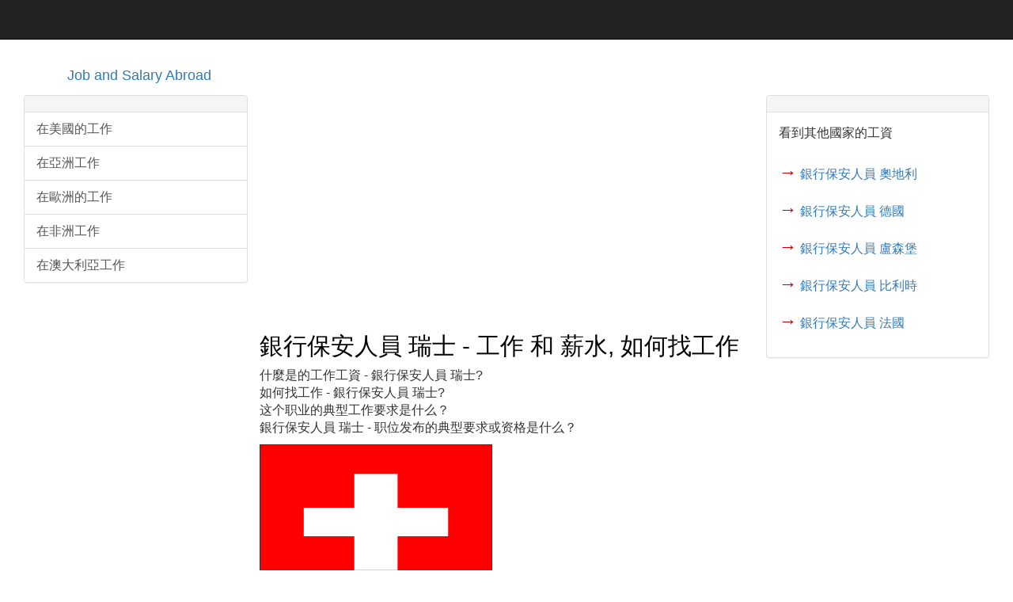

--- FILE ---
content_type: text/html
request_url: https://www.jobandsalaryabroad.com/zh-cn/switzerland/chinese-banksecurityguard-switzerland.html
body_size: 6192
content:
<!DOCTYPE html>
<html>

<head>
<meta charset="utf-8">
<meta name="viewport" content="width=device-width, initial-scale=1">

<link rel="canonical" href="https://www.jobandsalaryabroad.com/zh-cn/switzerland/chinese-banksecurityguard-switzerland.html" />
<title>銀行保安人員 瑞士 - 工作 和 薪水, 如何找工作</title>
<meta name="description" content="什麼是的工作工資 - 銀行保安人員 瑞士、 如何找工作、 最受歡迎的工作地點是">
<link rel="icon" type="image/x-icon" href="../../images/favicon.ico">
<!-- Bootstrap Core CSS -->
<style type="text/css">
/*!
 * Bootstrap v3.3.5 (http://getbootstrap.com)
 * Copyright 2011-2015 Twitter, Inc.
 * Licensed under MIT (https://github.com/twbs/bootstrap/blob/master/LICENSE)
 *//*! normalize.css v3.0.3 | MIT License | github.com/necolas/normalize.css */html{font-family:sans-serif;-webkit-text-size-adjust:100%;-ms-text-size-adjust:100%}body{margin:0}article,footer,header,nav{display:block}progress{display:inline-block;vertical-align:baseline}[hidden]{display:none}a{background-color:transparent}a:active,a:hover{outline:0}h1{margin:.67em 0;font-size:2em}small{font-size:80%}img{border:0}hr{height:0;-webkit-box-sizing:content-box;-moz-box-sizing:content-box;box-sizing:content-box}select{margin:0;font:inherit;color:inherit}select{text-transform:none}/*! Source: https://github.com/h5bp/html5-boilerplate/blob/master/src/css/main.css */@media print{*,:after,:before{color:#000!important;text-shadow:none!important;background:0 0!important;-webkit-box-shadow:none!important;box-shadow:none!important}a,a:visited{text-decoration:underline}a[href]:after{content:" (" attr(href) ")"}a[href^="#"]:after,a[href^="javascript:"]:after{content:""}img{page-break-inside:avoid}img{max-width:100%!important}h2,h3,p{orphans:3;widows:3}h2,h3{page-break-after:avoid}.navbar{display:none}}@font-face{font-family:'Glyphicons Halflings';src:url(../fonts/glyphicons-halflings-regular.eot);src:url(../fonts/glyphicons-halflings-regular.eot?#iefix) format('embedded-opentype'),url(../fonts/glyphicons-halflings-regular.woff2) format('woff2'),url(../fonts/glyphicons-halflings-regular.woff) format('woff'),url(../fonts/glyphicons-halflings-regular.ttf) format('truetype'),url(../fonts/glyphicons-halflings-regular.svg#glyphicons_halflingsregular) format('svg')}.glyphicon{position:relative;top:1px;display:inline-block;font-family:'Glyphicons Halflings';font-style:normal;font-weight:400;line-height:1;-webkit-font-smoothing:antialiased;-moz-osx-font-smoothing:grayscale}.glyphicon-search:before{content:"\e003"}.glyphicon-home:before{content:"\e021"}.glyphicon-list-alt:before{content:"\e032"}.glyphicon-tag:before{content:"\e041"}.glyphicon-print:before{content:"\e045"}.glyphicon-text-height:before{content:"\e050"}.glyphicon-text-width:before{content:"\e051"}.glyphicon-align-left:before{content:"\e052"}.glyphicon-align-center:before{content:"\e053"}.glyphicon-align-right:before{content:"\e054"}.glyphicon-list:before{content:"\e056"}.glyphicon-globe:before{content:"\e135"}.glyphicon-link:before{content:"\e144"}.glyphicon-new-window:before{content:"\e164"}.glyphicon-header:before{content:"\e180"}.glyphicon-alert:before{content:"\e209"}.glyphicon-scale:before{content:"\e230"}*{-webkit-box-sizing:border-box;-moz-box-sizing:border-box;box-sizing:border-box}:after,:before{-webkit-box-sizing:border-box;-moz-box-sizing:border-box;box-sizing:border-box}html{font-size:10px;-webkit-tap-highlight-color:transparent}body{font-family:"Helvetica Neue",Helvetica,Arial,sans-serif;font-size:16px;line-height:1.42857143;color:#333;background-color:#fff}select{font-family:inherit;font-size:inherit;line-height:inherit}a{color:#337ab7;text-decoration:none}a:focus,a:hover{color:#23527c;text-decoration:underline}a:focus{outline:thin dotted;outline:5px auto -webkit-focus-ring-color;outline-offset:-2px}img{vertical-align:middle}.img-responsive{display:block;max-width:100%;height:auto}hr{margin-top:20px;margin-bottom:20px;border:0;border-top:1px solid #eee}[role=button]{cursor:pointer}.h1,.h2,.h3,.h4,.h5,.h6,h1,h2,h3,h4,h5,h6{font-family:inherit;font-weight:500;line-height:1.1;color:inherit}.h1 .small,.h1 small,.h2 .small,.h2 small,.h3 .small,.h3 small,.h4 .small,.h4 small,.h5 .small,.h5 small,.h6 .small,.h6 small,h1 .small,h1 small,h2 .small,h2 small,h3 .small,h3 small,h4 .small,h4 small,h5 .small,h5 small,h6 .small,h6 small{font-weight:400;line-height:1;color:#777}.h1,.h2,.h3,h1,h2,h3{margin-top:20px;margin-bottom:10px}.h1 .small,.h1 small,.h2 .small,.h2 small,.h3 .small,.h3 small,h1 .small,h1 small,h2 .small,h2 small,h3 .small,h3 small{font-size:65%}.h4,.h5,.h6,h4,h5,h6{margin-top:10px;margin-bottom:10px}.h4 .small,.h4 small,.h5 .small,.h5 small,.h6 .small,.h6 small,h4 .small,h4 small,h5 .small,h5 small,h6 .small,h6 small{font-size:75%}.h1,h1{font-size:30px}.h2,h2{font-size:30px}.h3,h3{font-size:24px}.h4,h4{font-size:18px}.h5,h5{font-size:14px}.h6,h6{font-size:12px}p{margin:0 0 10px}.small,small{font-size:85%}.text-left{text-align:left}.text-right{text-align:right}.text-center{text-align:center}.container{padding-right:15px;padding-left:15px;margin-right:auto;margin-left:auto}@media (min-width:768px){.container{width:750px}}@media (min-width:992px){.container{width:970px}}@media (min-width:1200px){.container{width:1170px}}.container-fluid{padding-right:15px;padding-left:15px;margin-right:auto;margin-left:auto}.row{margin-right:-15px;margin-left:-15px}.col-sm-1,.col-sm-10,.col-sm-11,.col-sm-12,.col-sm-2,.col-sm-3,.col-sm-4,.col-sm-5,.col-sm-6,.col-sm-7,.col-sm-8,.col-sm-9,.col-xs-1,.col-xs-10,.col-xs-11,.col-xs-12,.col-xs-2,.col-xs-3,.col-xs-4,.col-xs-5,.col-xs-6,.col-xs-7,.col-xs-8,.col-xs-9{position:relative;min-height:1px;padding-right:15px;padding-left:15px}.col-xs-1,.col-xs-10,.col-xs-11,.col-xs-12,.col-xs-2,.col-xs-3,.col-xs-4,.col-xs-5,.col-xs-6,.col-xs-7,.col-xs-8,.col-xs-9{float:left}.col-xs-12{width:100%}.col-xs-11{width:91.66666667%}.col-xs-10{width:83.33333333%}.col-xs-9{width:75%}.col-xs-8{width:66.66666667%}.col-xs-7{width:58.33333333%}.col-xs-6{width:50%}.col-xs-5{width:41.66666667%}.col-xs-4{width:33.33333333%}.col-xs-3{width:25%}.col-xs-2{width:16.66666667%}.col-xs-1{width:8.33333333%}.col-xs-push-12{left:100%}.col-xs-push-11{left:91.66666667%}.col-xs-push-10{left:83.33333333%}.col-xs-push-9{left:75%}.col-xs-push-8{left:66.66666667%}.col-xs-push-7{left:58.33333333%}.col-xs-push-6{left:50%}.col-xs-push-5{left:41.66666667%}.col-xs-push-4{left:33.33333333%}.col-xs-push-3{left:25%}.col-xs-push-2{left:16.66666667%}.col-xs-push-1{left:8.33333333%}.col-xs-push-0{left:auto}@media (min-width:768px){.col-sm-1,.col-sm-10,.col-sm-11,.col-sm-12,.col-sm-2,.col-sm-3,.col-sm-4,.col-sm-5,.col-sm-6,.col-sm-7,.col-sm-8,.col-sm-9{float:left}.col-sm-12{width:100%}.col-sm-11{width:91.66666667%}.col-sm-10{width:83.33333333%}.col-sm-9{width:75%}.col-sm-8{width:66.66666667%}.col-sm-7{width:58.33333333%}.col-sm-6{width:50%}.col-sm-5{width:41.66666667%}.col-sm-4{width:33.33333333%}.col-sm-3{width:25%}.col-sm-2{width:16.66666667%}.col-sm-1{width:8.33333333%}.col-sm-push-12{left:100%}.col-sm-push-11{left:91.66666667%}.col-sm-push-10{left:83.33333333%}.col-sm-push-9{left:75%}.col-sm-push-8{left:66.66666667%}.col-sm-push-7{left:58.33333333%}.col-sm-push-6{left:50%}.col-sm-push-5{left:41.66666667%}.col-sm-push-4{left:33.33333333%}.col-sm-push-3{left:25%}.col-sm-push-2{left:16.66666667%}.col-sm-push-1{left:8.33333333%}.col-sm-push-0{left:auto}}select[multiple],select[size]{height:auto}.form-group{margin-bottom:15px}.collapse{display:none}.collapse.in{display:block}.nav{padding-left:0;margin-bottom:0;list-style:none}.navbar{position:relative;min-height:50px;margin-bottom:20px;border:1px solid transparent}@media (min-width:768px){.navbar{border-radius:4px}}@media (min-width:768px){.navbar-header{float:left}}.navbar-collapse{padding-right:15px;padding-left:15px;overflow-x:visible;-webkit-overflow-scrolling:touch;border-top:1px solid transparent;-webkit-box-shadow:inset 0 1px 0 rgba(255,255,255,.1);box-shadow:inset 0 1px 0 rgba(255,255,255,.1)}.navbar-collapse.in{overflow-y:auto}@media (min-width:768px){.navbar-collapse{width:auto;border-top:0;-webkit-box-shadow:none;box-shadow:none}.navbar-collapse.collapse{display:block!important;height:auto!important;padding-bottom:0;overflow:visible!important}.navbar-collapse.in{overflow-y:visible}.navbar-static-top .navbar-collapse{padding-right:0;padding-left:0}}.container-fluid>.navbar-collapse,.container-fluid>.navbar-header,.container>.navbar-collapse,.container>.navbar-header{margin-right:-15px;margin-left:-15px}@media (min-width:768px){.container-fluid>.navbar-collapse,.container-fluid>.navbar-header,.container>.navbar-collapse,.container>.navbar-header{margin-right:0;margin-left:0}}.navbar-static-top{z-index:1000;border-width:0 0 1px}@media (min-width:768px){.navbar-static-top{border-radius:0}}.navbar-brand{float:left;height:50px;padding:15px 15px;font-size:18px;line-height:20px}.navbar-brand:focus,.navbar-brand:hover{text-decoration:none}.navbar-brand>img{display:block}@media (min-width:768px){.navbar>.container .navbar-brand,.navbar>.container-fluid .navbar-brand{margin-left:-15px}}.navbar-toggle{position:relative;float:right;padding:9px 10px;margin-top:8px;margin-right:15px;margin-bottom:8px;background-color:transparent;background-image:none;border:1px solid transparent;border-radius:4px}.navbar-toggle:focus{outline:0}.navbar-toggle .icon-bar{display:block;width:22px;height:2px;border-radius:1px}.navbar-toggle .icon-bar+.icon-bar{margin-top:4px}@media (min-width:768px){.navbar-toggle{display:none}}.navbar-nav{margin:7.5px -15px}@media (min-width:768px){.navbar-nav{float:left;margin:0}}.navbar-form{padding:10px 15px;margin-top:8px;margin-right:-15px;margin-bottom:8px;margin-left:-15px;border-top:1px solid transparent;border-bottom:1px solid transparent;-webkit-box-shadow:inset 0 1px 0 rgba(255,255,255,.1),0 1px 0 rgba(255,255,255,.1);box-shadow:inset 0 1px 0 rgba(255,255,255,.1),0 1px 0 rgba(255,255,255,.1)}@media (min-width:768px){.navbar-form .form-group{display:inline-block;margin-bottom:0;vertical-align:middle}}@media (max-width:767px){.navbar-form .form-group{margin-bottom:5px}.navbar-form .form-group:last-child{margin-bottom:0}}@media (min-width:768px){.navbar-form{width:auto;padding-top:0;padding-bottom:0;margin-right:0;margin-left:0;border:0;-webkit-box-shadow:none;box-shadow:none}}.navbar-text{margin-top:15px;margin-bottom:15px}@media (min-width:768px){.navbar-text{float:left;margin-right:15px;margin-left:15px}}@media (min-width:768px){.navbar-left{float:left!important}.navbar-right{float:right!important;margin-right:-15px}.navbar-right~.navbar-right{margin-right:0}}.navbar-default{background-color:#f8f8f8;border-color:#e7e7e7}.navbar-default .navbar-brand{color:#777}.navbar-default .navbar-brand:focus,.navbar-default .navbar-brand:hover{color:#5e5e5e;background-color:transparent}.navbar-default .navbar-text{color:#777}.navbar-default .navbar-toggle{border-color:#ddd}.navbar-default .navbar-toggle:focus,.navbar-default .navbar-toggle:hover{background-color:#ddd}.navbar-default .navbar-toggle .icon-bar{background-color:#888}.navbar-default .navbar-collapse,.navbar-default .navbar-form{border-color:#e7e7e7}.navbar-default .navbar-link{color:#777}.navbar-default .navbar-link:hover{color:#333}.navbar-inverse{background-color:#222;border-color:#080808}.navbar-inverse .navbar-brand{color:#9d9d9d}.navbar-inverse .navbar-brand:focus,.navbar-inverse .navbar-brand:hover{color:#fff;background-color:transparent}.navbar-inverse .navbar-text{color:#9d9d9d}.navbar-inverse .navbar-toggle{border-color:#333}.navbar-inverse .navbar-toggle:focus,.navbar-inverse .navbar-toggle:hover{background-color:#333}.navbar-inverse .navbar-toggle .icon-bar{background-color:#fff}.navbar-inverse .navbar-collapse,.navbar-inverse .navbar-form{border-color:#101010}.navbar-inverse .navbar-link{color:#9d9d9d}.navbar-inverse .navbar-link:hover{color:#fff}.alert{padding:15px;margin-bottom:20px;border:1px solid transparent;border-radius:4px}.alert h4{margin-top:0;color:inherit}.alert .alert-link{font-weight:700}.alert>p{margin-bottom:0}.alert>p+p{margin-top:5px}@-webkit-keyframes progress-bar-stripes{from{background-position:40px 0}to{background-position:0 0}}@-o-keyframes progress-bar-stripes{from{background-position:40px 0}to{background-position:0 0}}@keyframes progress-bar-stripes{from{background-position:40px 0}to{background-position:0 0}}.progress{height:20px;margin-bottom:20px;overflow:hidden;background-color:#f5f5f5;border-radius:4px;-webkit-box-shadow:inset 0 1px 2px rgba(0,0,0,.1);box-shadow:inset 0 1px 2px rgba(0,0,0,.1)}.progress-bar{float:left;width:0;height:100%;font-size:12px;line-height:20px;color:#fff;text-align:center;background-color:#337ab7;-webkit-box-shadow:inset 0 -1px 0 rgba(0,0,0,.15);box-shadow:inset 0 -1px 0 rgba(0,0,0,.15);-webkit-transition:width .6s ease;-o-transition:width .6s ease;transition:width .6s ease}.list-group{padding-left:0;margin-bottom:20px}.list-group-item{position:relative;display:block;padding:10px 15px;margin-bottom:-1px;background-color:#fff;border:1px solid #ddd}.list-group-item:first-child{border-top-left-radius:4px;border-top-right-radius:4px}.list-group-item:last-child{margin-bottom:0;border-bottom-right-radius:4px;border-bottom-left-radius:4px}a.list-group-item{color:#555}a.list-group-item .list-group-item-heading{color:#333}a.list-group-item:focus,a.list-group-item:hover{color:#555;text-decoration:none;background-color:#f5f5f5}.list-group-item-heading{margin-top:0;margin-bottom:5px}.list-group-item-text{margin-bottom:0;line-height:1.3}.panel{margin-bottom:20px;background-color:#fff;border:1px solid transparent;border-radius:4px;-webkit-box-shadow:0 1px 1px rgba(0,0,0,.05);box-shadow:0 1px 1px rgba(0,0,0,.05)}.panel-body{padding:15px}.panel-heading{padding:10px 15px;border-bottom:1px solid transparent;border-top-left-radius:3px;border-top-right-radius:3px}.panel-title{margin-top:0;margin-bottom:0;font-size:16px;color:inherit}.panel-title>.small,.panel-title>.small>a,.panel-title>a,.panel-title>small,.panel-title>small>a{color:inherit}.panel-footer{padding:10px 15px;background-color:#f5f5f5;border-top:1px solid #ddd;border-bottom-right-radius:3px;border-bottom-left-radius:3px}.panel>.list-group,.panel>.panel-collapse>.list-group{margin-bottom:0}.panel>.list-group .list-group-item,.panel>.panel-collapse>.list-group .list-group-item{border-width:1px 0;border-radius:0}.panel>.list-group:first-child .list-group-item:first-child,.panel>.panel-collapse>.list-group:first-child .list-group-item:first-child{border-top:0;border-top-left-radius:3px;border-top-right-radius:3px}.panel>.list-group:last-child .list-group-item:last-child,.panel>.panel-collapse>.list-group:last-child .list-group-item:last-child{border-bottom:0;border-bottom-right-radius:3px;border-bottom-left-radius:3px}.panel>.panel-heading+.panel-collapse>.list-group .list-group-item:first-child{border-top-left-radius:0;border-top-right-radius:0}.panel-heading+.list-group .list-group-item:first-child{border-top-width:0}.list-group+.panel-footer{border-top-width:0}.panel-group{margin-bottom:20px}.panel-group .panel{margin-bottom:0;border-radius:4px}.panel-group .panel+.panel{margin-top:5px}.panel-group .panel-heading{border-bottom:0}.panel-group .panel-heading+.panel-collapse>.list-group,.panel-group .panel-heading+.panel-collapse>.panel-body{border-top:1px solid #ddd}.panel-group .panel-footer{border-top:0}.panel-group .panel-footer+.panel-collapse .panel-body{border-bottom:1px solid #ddd}.panel-default{border-color:#ddd}.panel-default>.panel-heading{color:#333;background-color:#f5f5f5;border-color:#ddd}.panel-default>.panel-heading+.panel-collapse>.panel-body{border-top-color:#ddd}.panel-default>.panel-footer+.panel-collapse>.panel-body{border-bottom-color:#ddd}.carousel{position:relative}.container-fluid:after,.container-fluid:before,.container:after,.container:before,.nav:after,.nav:before,.navbar-collapse:after,.navbar-collapse:before,.navbar-header:after,.navbar-header:before,.navbar:after,.navbar:before,.panel-body:after,.panel-body:before,.row:after,.row:before{display:table;content:" "}.container-fluid:after,.container:after,.nav:after,.navbar-collapse:after,.navbar-header:after,.navbar:after,.panel-body:after,.row:after{clear:both}.center-block{display:block;margin-right:auto;margin-left:auto}
</style>

<style type="text/css">
h1,h2,h3,h4,h5,h6{color:#000}.footer-blurb{padding:30px 0;margin-top:20px;background-color:#eee;color:#000}.footer-blurb-item{padding:20px}.small-print{background-color:#fff;padding:30px 0}.small-print{text-align:center}
</style>

<!-- Global site tag (gtag.js) - Google Analytics -->
<script async src="https://www.googletagmanager.com/gtag/js?id=UA-6799441-7"></script>
<script>
  window.dataLayer = window.dataLayer || [];
  function gtag(){dataLayer.push(arguments);}
  gtag('js', new Date());

  gtag('config', 'UA-6799441-7');
</script>

</head>
<body>
<!-- Navigation --> <nav class="navbar navbar-inverse navbar-static-top" role="navigation"> </nav>
<div class="container"><!-- Logo and responsive toggle -->
<div class="navbar-header"> 
<span class="icon-bar"></span>
<span class="icon-bar"></span> <span class="icon-bar"></span> 
<a class="navbar-brand" href="https://www.jobandsalaryabroad.com/">Job and Salary Abroad</a>
</div>
<!-- Navbar links -->
<!-- Search -->
<form class="navbar-form navbar-right" role="search">

</form>
</div>
<!-- /.navbar-collapse --><!-- /.container -->
<div class="container-fluid"><!-- Left Column -->
<div class="col-sm-3"><!-- List-Group Panel -->
<div class="panel panel-default">
<div class="panel-heading"></div>
<div class="list-group"> 

<a href="https://www.jobandsalaryabroad.com/zh-cn/chinese-america.html" class="list-group-item">在美國的工作</a>
<a href="https://www.jobandsalaryabroad.com/zh-cn/chinese-asia.html" class="list-group-item">在亞洲工作</a>
<a href="https://www.jobandsalaryabroad.com/zh-cn/chinese-europe.html" class="list-group-item">在歐洲的工作</a>
<a href="https://www.jobandsalaryabroad.com/zh-cn/chinese-africa.html" class="list-group-item">在非洲工作</a>
<a href="https://www.jobandsalaryabroad.com/zh-cn/chinese-australia.html" class="list-group-item">在澳大利亞工作</a>


</div>
</div>
<!-- Text Panel -->
<!-- Text Panel --></div>
<!--/Left Column--><!-- Center Column -->
<div class="col-sm-6"><!-- Alert --><!-- Articles -->
<div class="row"> <article class="col-xs-12"></article>

<script async src="//pagead2.googlesyndication.com/pagead/js/adsbygoogle.js"></script>
<!-- jobs links -->
<ins class="adsbygoogle"
     style="display:block"
     data-ad-client="ca-pub-1041231336553017"
     data-ad-slot="9529940084"
     data-ad-format="link"></ins>
<script>
(adsbygoogle = window.adsbygoogle || []).push({});
</script>
<h1>銀行保安人員 瑞士 - 工作 和 薪水, 如何找工作</h1>
<p>
什麼是的工作工資 - 銀行保安人員 瑞士?
<br>
如何找工作 - 銀行保安人員 瑞士?
<br>
这个职业的典型工作要求是什么？
<br>
銀行保安人員 瑞士 - 职位发布的典型要求或资格是什么？
<br>
<p><img
style="border: 1px solid ; width: 294px; height: 196px;" alt=""
src="../../images/switzerland.png">&nbsp;</p>
<br>
最受歡迎的工作地點是:  伯爾尼（首都）、苏黎世、日内瓦、巴塞尔、洛桑、圣加仑、卢塞恩
<br>
<br>
工作的工資:  銀行保安人員 瑞士 - USD 6262
<br>
净工资 - USD 5091
<br>
平均工资 瑞士 - USD 8350
<br>
工资以当地货币支付： CHF (瑞士法郎)
<br>
<br>
經驗對收入金額的影響：
<br>
有經驗：     + 7％
<br>
中檔職業： + 3％
<br>
入學級別： - 2％
<br>
<br>
<p><img
 style="border: 1px solid ; width: 294px; height: 200px;" alt=""
src="../../charts/\switzerland\banksecurityguardswitzerland.jpg">&nbsp;</p>
图表: (1) 薪水 - 銀行保安人員  (2) 平均工资 - 瑞士
<br>
<br>
<br>
<p><img
 style="border: 1px solid ; width: 294px; height: 200px;" alt=""
src="../../charts/\switzerland\2banksecurityguardswitzerland.jpg">&nbsp;</p>
图表: (1) 有經驗  (2) 中檔職業  (3) 入學級別
<br>
<br>
<br>
<p><img
 style="border: 1px solid ; width: 294px; height: 200px;" alt=""
src="../../charts\4\switzerland\4banksecurityguardswitzerland.jpg">&nbsp;</p>
薪水 - 銀行保安人員: (1) 瑞士  (2) 摩纳哥  (3) 芬蘭
<br>
<br>
<br>
<p><img
 style="border: 1px solid ; width: 294px; height: 200px;" alt=""
src="../../charts\5\switzerland\5banksecurityguardswitzerland.jpg">&nbsp;</p>
薪水 - 瑞士: (1) 銀行保安人員  (2) 保鏢  (3) 保安人員
<br>
<br>
<br>
<p><img
 style="border: 1px solid ; width: 294px; height: 200px;" alt=""
src="../../charts\4\bern\4banksecurityguardbern.jpg">&nbsp;</p>
薪水 - 銀行保安人員: (1) 伯爾尼  (2) 苏黎世  (3) 日内瓦
<br>
<br>
<br>
<p><img
 style="border: 1px solid ; width: 294px; height: 200px;" alt=""
src="../../charts\6\switzerland\6banksecurityguardswitzerland.jpg">&nbsp;</p>
銀行保安人員 - 瑞士: 工资税
<br>
<br>
<br>
<span style="font-weight: bold;">員工福利</span>
<br>
退休保障計劃： 通常沒有
<br>
健康保險： 是
<br>
内部和外部培训： 沒有
<br>
职业规划: 通常沒有
<br>
<br>
<span style="font-weight: bold;">典型工作任务描述表</span>
<br>
教育程度： 中學
<br>
認證: 可能需要
<br>
計算機知識： 不必要
<br>
試用期： 是
<br>
官方语言: 法语、德语、意大利语、罗曼什语
<br>
外语知识: 不必要
<br>
駕照： 不必要
<br>
工作經驗： 影響薪資水平可-低
<br>
<br>
<span style="font-weight: bold;">工作類型：</span>
<br>
全職工作
<br>
兼職工作
<br>
臨時工作
<br>
行业类别: 保安
<br>
<br>
<span style="font-weight: bold;">工作時間和帶薪休假</span>
<br>
工作週： 週一至週五
<br>
每週工作時間： 42
<br>
加班： 通常沒有
<br>
有薪假期： 20 (合同可能不同)
<br>
有薪法定假日： 7
<br>
午餐休息： 通常是的
<br>
午餐時間長度： 1 小時
<br>
靈活的工作時間： 沒有
<br>
<br>
<span style="font-weight: bold;">外国公民找工作的建议</span>
<br>
需要工作许可证/工作签证吗？ 需要
<br>
要求具备当地语言的熟练程度 等级有限
<br>
<br>
失业率 瑞士 - 2.6%
<br>
退休年龄 瑞士 - 64-65
<br>
<br>
<br>
<br>
<script async src="//pagead2.googlesyndication.com/pagead/js/adsbygoogle.js"></script>
<ins class="adsbygoogle"
style="display:inline-block;width:300px;height:300px"
data-ad-client="ca-pub-1041231336553017"
 data-ad-slot="9339068741"></ins>
<script>
(adsbygoogle = window.adsbygoogle || []).push({});
</script>
<br>
<br>
<big><big><b><font color="#cc0000">→</font></b></big></big> <a href="switzerland.html">看看其他職業的薪水 - 瑞士</a>
<br>
<br>
<hr style="width: 100%; height: 2px;" size="1" />
<span style="font-weight: bold;">類似職位：</span>
<br>
<hr style="width: 100%; height: 2px;" size="1" />
<big><big><b><font color="#cc0000"><img style="border: 1px solid ; width: 87px; height: 47px;" alt="" src="../../images2/securityofficer.png"> →</font></b></big></big> <a href="chinese-securityofficer-switzerland.html">保安人員</a>
<br>
<hr style="width: 100%; height: 2px;" size="1" />
<big><big><b><font color="#cc0000"><img style="border: 1px solid ; width: 87px; height: 47px;" alt="" src="../../images2/lifeguard.png"> →</font></b></big></big> <a href="chinese-lifeguard-switzerland.html">救生員</a>
<br>
<hr style="width: 100%; height: 2px;" size="1" />
<big><big><b><font color="#cc0000"><img style="border: 1px solid ; width: 87px; height: 47px;" alt="" src="../../images2/bodyguard.png"> →</font></b></big></big> <a href="chinese-bodyguard-switzerland.html">保鏢</a>
<br>
<hr style="width: 100%; height: 2px;" size="1" />
<big><big><b><font color="#cc0000"><img style="border: 1px solid ; width: 87px; height: 47px;" alt="" src="../../images2/privatedetective.png"> →</font></b></big></big> <a href="chinese-privatedetective-switzerland.html">私家侦探</a>
<br>
<hr style="width: 100%; height: 2px;" size="1" />
<big><big><b><font color="#cc0000"><img style="border: 1px solid ; width: 87px; height: 47px;" alt="" src="../../images2/securityadministrator.png"> →</font></b></big></big> <a href="chinese-securityadministrator-switzerland.html">安全管理員</a>
<br>
<hr style="width: 100%; height: 2px;" size="1" />
<br>
<script async src="//pagead2.googlesyndication.com/pagead/js/adsbygoogle.js"></script>
<!-- jobs rectangle -->
<ins class="adsbygoogle"
     style="display:inline-block;width:300px;height:250px"
     data-ad-client="ca-pub-1041231336553017"
     data-ad-slot="5703387478"></ins>
<script>
(adsbygoogle = window.adsbygoogle || []).push({});
</script>
</div>
<hr>
<hr> </div>
<!--/Center Column--><!-- Right Column -->
<div class="col-sm-3"><!-- Form -->
<div class="panel panel-default">
<div class="panel-heading">
<h3 class="panel-title"></h3>
</div>
<div class="panel-body">
<form>


看到其他國家的工資
<br>
<br>
<div class="form-group"> <big><big><b><font color="#cc0000">→</font></b></big></big> <a href="../austria/chinese-banksecurityguard-austria.html">銀行保安人員 奧地利</a> </div>
<div class="form-group"> <big><big><b><font color="#cc0000">→</font></b></big></big> <a href="../germany/chinese-banksecurityguard-germany.html">銀行保安人員 德國</a> </div>
<div class="form-group"> <big><big><b><font color="#cc0000">→</font></b></big></big> <a href="../luxembourg/chinese-banksecurityguard-luxembourg.html">銀行保安人員 盧森堡</a> </div>
<div class="form-group"> <big><big><b><font color="#cc0000">→</font></b></big></big> <a href="../belgium/chinese-banksecurityguard-belgium.html">銀行保安人員 比利時</a> </div>
<div class="form-group"> <big><big><b><font color="#cc0000">→</font></b></big></big> <a href="../france/chinese-banksecurityguard-france.html">銀行保安人員 法國</a> </div>
</div>
</form>
</div>
<script async src="//pagead2.googlesyndication.com/pagead/js/adsbygoogle.js"></script>
<!-- jobs display -->
<ins class="adsbygoogle"
     style="display:block"
     data-ad-client="ca-pub-1041231336553017"
     data-ad-slot="8561307493"
     data-ad-format="auto"></ins>
<script>
(adsbygoogle = window.adsbygoogle || []).push({});
</script>
</div>
<!-- Progress Bars -->
</div>
<!-- Carousel -->

<!--/Right Column --> 
<!--/container-fluid--> <footer> </footer>
<div class="footer-blurb"

<div style="text-align: center;" class="container">

<!-- /.row --> <a href="https://www.jobandsalaryabroad.com/">首 页</a> &nbsp;  >  &nbsp; <a href="https://www.jobandsalaryabroad.com/chinese.html">中文</a> &nbsp;  > &nbsp;  <a href="https://www.jobandsalaryabroad.com/zh-cn/chinese-europe.html">在歐洲的工作</a> &nbsp;  > &nbsp;  <a href="switzerland.html">瑞士</a> &nbsp;  > &nbsp;  銀行保安人員 瑞士
</div>

</div>
<div class="small-print">
<div class="container">
<p><a href="https://www.jobandsalaryabroad.com/terms.html">Terms &amp; Conditions</a>
| <a href="https://www.jobandsalaryabroad.com/privacy-policy.html">Privacy Policy</a> | <a href="https://www.jobandsalaryabroad.com/contact.html">Contact</a></p>
<p>Copyright © jobandsalaryabroad.com 2017 - </p>
</div>
</div>
<!-- jQuery -->

</body>
</html>



--- FILE ---
content_type: text/html; charset=utf-8
request_url: https://www.google.com/recaptcha/api2/aframe
body_size: 266
content:
<!DOCTYPE HTML><html><head><meta http-equiv="content-type" content="text/html; charset=UTF-8"></head><body><script nonce="j0xumFAp9FnE-aQpIu5dqg">/** Anti-fraud and anti-abuse applications only. See google.com/recaptcha */ try{var clients={'sodar':'https://pagead2.googlesyndication.com/pagead/sodar?'};window.addEventListener("message",function(a){try{if(a.source===window.parent){var b=JSON.parse(a.data);var c=clients[b['id']];if(c){var d=document.createElement('img');d.src=c+b['params']+'&rc='+(localStorage.getItem("rc::a")?sessionStorage.getItem("rc::b"):"");window.document.body.appendChild(d);sessionStorage.setItem("rc::e",parseInt(sessionStorage.getItem("rc::e")||0)+1);localStorage.setItem("rc::h",'1768565854528');}}}catch(b){}});window.parent.postMessage("_grecaptcha_ready", "*");}catch(b){}</script></body></html>